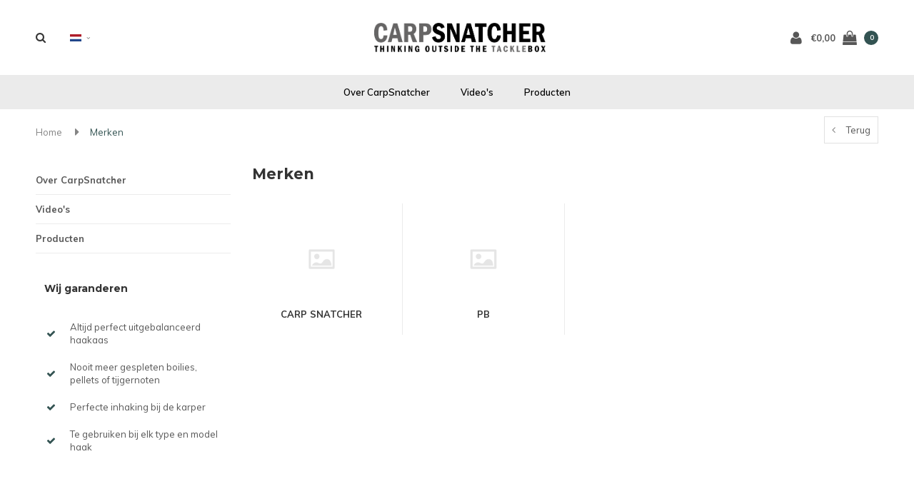

--- FILE ---
content_type: text/html;charset=utf-8
request_url: https://www.carpsnatcher.nl/nl/brands/
body_size: 6302
content:
<!DOCTYPE html>
<html lang="nl">
  <head>

    
    
    
    <!-- Global site tag (gtag.js) - Google Analytics -->
<script async src="https://www.googletagmanager.com/gtag/js?id=UA-157524080-1"></script>
<script>
  window.dataLayer = window.dataLayer || [];
  function gtag(){dataLayer.push(arguments);}
  gtag('js', new Date());

  gtag('config', 'UA-157524080-1');
</script>

    
    
    
    
    
    
    <meta charset="utf-8"/>
<!-- [START] 'blocks/head.rain' -->
<!--

  (c) 2008-2026 Lightspeed Netherlands B.V.
  http://www.lightspeedhq.com
  Generated: 22-01-2026 @ 01:12:49

-->
<link rel="canonical" href="https://www.carpsnatcher.nl/nl/brands/"/>
<link rel="alternate" href="https://www.carpsnatcher.nl/nl/index.rss" type="application/rss+xml" title="Nieuwe producten"/>
<meta name="robots" content="noodp,noydir"/>
<meta property="og:url" content="https://www.carpsnatcher.nl/nl/brands/?source=facebook"/>
<meta property="og:site_name" content="Carp Snatcher"/>
<meta property="og:title" content="Merken"/>
<meta property="og:description" content="Carp Snatcher is een innovatief bedrijf dat constant in de weer is om karper materiaal te vereenvoudigen en/of verbeteren. Bekend van: De Bait Balancer &amp; De Boi"/>
<!--[if lt IE 9]>
<script src="https://cdn.webshopapp.com/assets/html5shiv.js?2025-02-20"></script>
<![endif]-->
<!-- [END] 'blocks/head.rain' -->
    <title>Merken - Carp Snatcher</title>
    <meta name="description" content="Carp Snatcher is een innovatief bedrijf dat constant in de weer is om karper materiaal te vereenvoudigen en/of verbeteren. Bekend van: De Bait Balancer &amp; De Boi" />
    <meta name="keywords" content="Merken" />
    <meta name="viewport" content="width=device-width, initial-scale=1.0">
    <meta name="apple-mobile-web-app-capable" content="yes">
    <meta name="apple-mobile-web-app-status-bar-style" content="black">


    <link rel="shortcut icon" href="https://cdn.webshopapp.com/shops/293892/themes/169996/assets/favicon.ico?20220506092137" type="image/x-icon" />
    <link href='//fonts.googleapis.com/css?family=Muli:400,300,600,700,800,900' rel='stylesheet' type='text/css'>
    <link href='//fonts.googleapis.com/css?family=Montserrat:400,300,600,700,800,900' rel='stylesheet' type='text/css'>
    <link rel="shortcut icon" href="https://cdn.webshopapp.com/shops/293892/themes/169996/assets/favicon.ico?20220506092137" type="image/x-icon" /> 
    <link rel="stylesheet" href="https://cdn.webshopapp.com/shops/293892/themes/169996/assets/bootstrap.css?20220506092137" />
    <link rel="stylesheet" href="https://cdn.webshopapp.com/shops/293892/themes/169996/assets/font-awesome-min.css?20220506092137" />
    <link rel="stylesheet" href="https://cdn.webshopapp.com/shops/293892/themes/169996/assets/ionicons.css?20220506092137" />
    <link rel="stylesheet" href="https://cdn.webshopapp.com/shops/293892/themes/169996/assets/transition.css?20220506092137" />
    <link rel="stylesheet" href="https://cdn.webshopapp.com/shops/293892/themes/169996/assets/dropdown.css?20220506092137" />
    <link rel="stylesheet" href="https://cdn.webshopapp.com/shops/293892/themes/169996/assets/checkbox.css?20220506092137" />
    <link rel="stylesheet" href="https://cdn.webshopapp.com/shops/293892/themes/169996/assets/owl-carousel.css?20220506092137" />
    <link rel="stylesheet" href="https://cdn.webshopapp.com/shops/293892/themes/169996/assets/jquery-fancybox.css?20220506092137" />
    <link rel="stylesheet" href="https://cdn.webshopapp.com/shops/293892/themes/169996/assets/jquery-custom-scrollbar.css?20220506092137" />
        <link rel="stylesheet" href="https://cdn.webshopapp.com/shops/293892/themes/169996/assets/style.css?20220506092137?123443" />  
    <link rel="stylesheet" href="https://cdn.webshopapp.com/shops/293892/themes/169996/assets/responsive.css?20220506092137" />
    <link rel="stylesheet" href="https://cdn.webshopapp.com/shops/293892/themes/169996/assets/settings.css?20220506092137" />
        <link rel="stylesheet" href="https://cdn.webshopapp.com/assets/gui-2-0.css?2025-02-20" />
    <link rel="stylesheet" href="https://cdn.webshopapp.com/assets/gui-responsive-2-0.css?2025-02-20" />   
    <link rel="stylesheet" href="https://cdn.webshopapp.com/shops/293892/themes/169996/assets/custom.css?20220506092137" />
    <link rel="stylesheet" href="https://cdn.webshopapp.com/shops/293892/themes/169996/assets/new.css?20220506092137" />
    <link rel="stylesheet" href="https://cdn.webshopapp.com/shops/293892/themes/169996/assets/wsa-css.css?20220506092137" />
    <link rel="stylesheet" href="https://cdn.webshopapp.com/shops/293892/themes/169996/assets/jquery.bxslider.min.css?20220506092137" />
    
    
    <script src="https://cdn.webshopapp.com/assets/jquery-1-9-1.js?2025-02-20"></script>
    <script src="https://cdn.webshopapp.com/assets/jquery-ui-1-10-1.js?2025-02-20"></script>
   
    <script type="text/javascript" src="https://cdn.webshopapp.com/shops/293892/themes/169996/assets/transition.js?20220506092137"></script>
    <script type="text/javascript" src="https://cdn.webshopapp.com/shops/293892/themes/169996/assets/dropdown.js?20220506092137"></script>
    <script type="text/javascript" src="https://cdn.webshopapp.com/shops/293892/themes/169996/assets/checkbox.js?20220506092137"></script>
    <script type="text/javascript" src="https://cdn.webshopapp.com/shops/293892/themes/169996/assets/owl-carousel.js?20220506092137"></script>
    <script type="text/javascript" src="https://cdn.webshopapp.com/shops/293892/themes/169996/assets/jquery-fancybox.js?20220506092137"></script>
    <script type="text/javascript" src="https://cdn.webshopapp.com/shops/293892/themes/169996/assets/jquery-custom-scrollbar.js?20220506092137"></script>
    <script type="text/javascript" src="https://cdn.webshopapp.com/shops/293892/themes/169996/assets/jquery-countdown-min.js?20220506092137"></script>
        <script type="text/javascript" src="https://cdn.webshopapp.com/shops/293892/themes/169996/assets/global.js?20220506092137"></script>
		    <script type="text/javascript" src="https://cdn.webshopapp.com/shops/293892/themes/169996/assets/jcarousel.js?20220506092137"></script>
    <script type="text/javascript" src="https://cdn.webshopapp.com/shops/293892/themes/169996/assets/jquery.bxslider.min.js?20220506092137"></script>
    <script type="text/javascript" src="https://cdn.webshopapp.com/assets/gui.js?2025-02-20"></script>
    <script type="text/javascript" src="https://cdn.webshopapp.com/assets/gui-responsive-2-0.js?2025-02-20"></script>
    <script type="text/javascript" src="//cdnjs.cloudflare.com/ajax/libs/jqueryui-touch-punch/0.2.3/jquery.ui.touch-punch.min.js"></script>
    <ul class="hidden-data hidden" style="display:none !important;"><li>293892</li><li>169996</li><li>ja</li><li>nl</li><li>live</li><li>carpsnatcher2020//gmail/com</li><li>https://www.carpsnatcher.nl/nl/</li></ul>
        <meta name="msapplication-config" content="https://cdn.webshopapp.com/shops/293892/themes/169996/assets/browserconfig.xml?20220506092137">
<meta property="og:title" content="Merken">
<meta property="og:type" content="website"> 
<meta property="og:description" content="Carp Snatcher is een innovatief bedrijf dat constant in de weer is om karper materiaal te vereenvoudigen en/of verbeteren. Bekend van: De Bait Balancer &amp; De Boi">
<meta property="og:site_name" content="Carp Snatcher">
<meta property="og:url" content="https://www.carpsnatcher.nl/">
<meta property="og:image" content="https://cdn.webshopapp.com/shops/293892/themes/169996/assets/first-image-1.jpg?20220506092137">
<meta name="twitter:title" content="Merken">
<meta name="twitter:description" content="Carp Snatcher is een innovatief bedrijf dat constant in de weer is om karper materiaal te vereenvoudigen en/of verbeteren. Bekend van: De Bait Balancer &amp; De Boi">
<meta name="twitter:site" content="Carp Snatcher">
<meta name="twitter:card" content="https://cdn.webshopapp.com/shops/293892/themes/169996/assets/logo.png?20220502121408">
<meta name="twitter:image" content="https://cdn.webshopapp.com/shops/293892/themes/169996/assets/first-image-1.jpg?20220506092137">
<script type="application/ld+json">
  [
        {
      "@context": "http://schema.org/",
      "@type": "Organization",
      "url": "https://www.carpsnatcher.nl/",
      "name": "Carp Snatcher",
      "legalName": "Carp Snatcher",
      "description": "Carp Snatcher is een innovatief bedrijf dat constant in de weer is om karper materiaal te vereenvoudigen en/of verbeteren. Bekend van: De Bait Balancer &amp; De Boi",
      "logo": "https://cdn.webshopapp.com/shops/293892/themes/169996/assets/logo.png?20220502121408",
      "image": "https://cdn.webshopapp.com/shops/293892/themes/169996/assets/first-image-1.jpg?20220506092137",
      "contactPoint": {
        "@type": "ContactPoint",
        "contactType": "Customer service",
        "telephone": ""
      },
      "address": {
        "@type": "PostalAddress",
        "streetAddress": "",
        "addressLocality": "",
        "postalCode": "",
        "addressCountry": "NL"
      }
    },
    { 
      "@context": "http://schema.org", 
      "@type": "WebSite", 
      "url": "https://www.carpsnatcher.nl/", 
      "name": "Carp Snatcher",
      "description": "Carp Snatcher is een innovatief bedrijf dat constant in de weer is om karper materiaal te vereenvoudigen en/of verbeteren. Bekend van: De Bait Balancer &amp; De Boi",
      "author": [
        {
          "@type": "Organization",
          "url": "https://www.dmws.nl/",
          "name": "DMWS B.V.",
          "address": {
            "@type": "PostalAddress",
            "streetAddress": "Klokgebouw 195 (Strijp-S)",
            "addressLocality": "Eindhoven",
            "addressRegion": "NB",
            "postalCode": "5617 AB",
            "addressCountry": "NL"
          }
        }
      ]
    }
  ]
</script>    <!--[if lt IE 9]>
    <link rel="stylesheet" href="https://cdn.webshopapp.com/shops/293892/themes/169996/assets/style-ie.css?20220506092137" />
    <![endif]-->
  </head>
  <body id="body">  
    
      

<div class="cart-dropdown">
  <div class="cart-title">Winkelwagen<span class="items">(0 Producten)</span></div>
  <a href="javascript:void(0)" class="close-cart-drp"><i class="fa fa-close"></i></a>

  <div class="cart-body">
    <div class="cart-products grid column-orient center">
          </div>
  </div>
  <div class="empty-cart">
  Geen producten gevonden
</div>
</div>
<div class="menu-wrap main-menu-capitalize">
    <div class="close-menu"><i class="ion ion-ios-close-empty"></i></div>
    <div class="menu-box">
      <div class="menu-logo large"><a href="https://www.carpsnatcher.nl/nl/"><img src="https://cdn.webshopapp.com/shops/293892/themes/169996/assets/logo-light.png?20220502121408" alt="Carp Snatcher"></a></div>
        <ul>
          <li><a href="https://www.carpsnatcher.nl/nl/">Home</a></li>
                      <li><a href="https://www.carpsnatcher.nl/nl/over-carpsnatcher/">Over CarpSnatcher</a>                          </li>
                      <li><a href="https://www.carpsnatcher.nl/nl/videos/">Video&#039;s</a>                          </li>
                      <li><a href="https://www.carpsnatcher.nl/nl/producten/">Producten</a>                          </li>
          
                                        
          
                    <li><a href="javascript:;">Taal: <strong>NL</strong></a><span class="more-cats"><span class="plus-min"></span></span>
            <ul>
                                   <li><a href="https://www.carpsnatcher.nl/nl/brands/"  title="Nederlands" lang="nl">Nederlands</a></li>
                                   <li><a href="https://www.carpsnatcher.nl/de/brands/"  title="Deutsch" lang="de">Deutsch</a></li>
                                   <li><a href="https://www.carpsnatcher.nl/en/brands/"  title="English" lang="en">English</a></li>
                          </ul>
          </li>
          
          
        </ul>

    </div>
  </div>

  <div class="body-wrap">
    <header id="header">
      <div class="main-header">
        <div class="container">
          <div class="main-header-inner">
            <div class="grid center">
              <div class=" grid-cell search-right-icon search-icon-global language-bar-wrapper hidden-sm hidden-xs">
                <a class="search-icon-self " href="javascript:void(0)"><i class="fa fa-search"></i></a>
                <ul class="language-bar ">
                  
                                                    <li class="custom-dropdown custom-language custom-language-nl"><span></span><i class="fa fa-angle-down" aria-hidden="true"></i>

                    <div class="custom-languages">
                      <div class="options">
                        <div class="option languageOptions">
                          <label>Taal:</label>
                          <div class="ui selection dropdown">
                            <input type="hidden" name="custom-language" value="https://www.carpsnatcher.nl/nl/">
                            <i class="dropdown icon"></i>
                            <div class="default text no-cur-language-wrapper custom-language custom-language-nl"><span></span>Nederlands</div>
                            <div class="menu">
                                                            <div class="item custom-language custom-language-nl" data-value="https://www.carpsnatcher.nl/nl/">
                                <a href="https://www.carpsnatcher.nl/nl/brands/" title="Nederlands" lang="">Nederlands</a>
                              </div>
                                                            <div class="item custom-language custom-language-de" data-value="https://www.carpsnatcher.nl/de/">
                                <a href="https://www.carpsnatcher.nl/de/brands/" title="Deutsch" lang="">Deutsch</a>
                              </div>
                                                            <div class="item custom-language custom-language-en" data-value="https://www.carpsnatcher.nl/en/">
                                <a href="https://www.carpsnatcher.nl/en/brands/" title="English" lang="">English</a>
                              </div>
                                                          </div>
                          </div>
                        </div>
                      </div>
                    </div>
                  </li>
                                  
                </ul>
              </div>


              <div class="grid-cell mobilemenu-btn hidden-md hidden-lg"><a class="open-menu" href="javascript:;"><?xml version="1.0" encoding="utf-8"?>
<!-- Generator: Adobe Illustrator 20.1.0, SVG Export Plug-In . SVG Version: 6.00 Build 0)  -->
<svg version="1.1" id="Capa_1" xmlns="http://www.w3.org/2000/svg" xmlns:xlink="http://www.w3.org/1999/xlink" x="0px" y="0px"
	 viewBox="0 0 352 352" style="enable-background:new 0 0 352 352;" xml:space="preserve">
<style type="text/css">
	
</style>
<g>
	<g>
		<path class="menuicon-svg" d="M0,56v48h48V56H0z M80,56v48h224V56H80z M0,152v48h48v-48H0z M80,152v48h160v-48H80z M0,248v48h48v-48H0z
			 M80,248v48h272v-48H80z"/>
	</g>
</g>
</svg></a></div>
              <div class="grid-cell search-narrow-show visible-xs visible-sm">
                <a class="search-icon-self   search-mob-removed " href="javascript:void(0)"><i class="fa fa-search"></i></a>
              </div>


              <div class="grid-cell center logo-center-tab logo-mobile-move-center logo large"><a href="https://www.carpsnatcher.nl/nl/"><img src="https://cdn.webshopapp.com/shops/293892/themes/169996/assets/logo.png?20220502121408" alt="Carp Snatcher"></a></div>

              
                            
                            
              <div class="grid-cell cart-block-wrap cart">
                <div class="grid center justify-end">
                                                      <div class="grid-cell grow0 user-login-block">
                                          <div class="dark"><a href="https://www.carpsnatcher.nl/nl/account/"><i class="fa fa-user"></i></a></div>
                                      </div>
                  <div class="grid-cell grow0 ">
                    <a href="javascript:;" class="open-cart">

                      <span class="text hidden-xs">
                                                €0,00
                                              </span>
                      <span class="icon"><i class="fa fa-shopping-bag"></i></span>
                      <span class="items">0</span>
                    </a>
                  </div>
                </div>
              </div>
            </div>
          </div>
        </div>
        
        <div class="main-menu hidden-xs hidden-sm main-menu-capitalize">
          <div class="container">
            <ul class="">
              
              

                                          <li class="with-small-menu"><a href="https://www.carpsnatcher.nl/nl/over-carpsnatcher/">Over CarpSnatcher</a>
                              </li>
                            <li class="with-small-menu"><a href="https://www.carpsnatcher.nl/nl/videos/">Video&#039;s</a>
                              </li>
                            <li class="with-small-menu"><a href="https://www.carpsnatcher.nl/nl/producten/">Producten</a>
                              </li>
                            
              
              
              
                            
              
            </ul>
          </div>
        </div>

        <div class="grid-cell mobile-search">
          <form action="https://www.carpsnatcher.nl/nl/search/" method="get" id="formSearchMobile">
            <input type="text" name="q" autocomplete="off"  value="" placeholder="Zoeken..."/>
          </form>
        </div>

      </div>

      

      
            <div id="search" class="search right-search-tab right-search-dropdown ">
        <form action="https://www.carpsnatcher.nl/nl/search/" method="get" id="formSearch">
                    <a class="search-icon-mobile visible-xs " href="javascript:void(0)"><i class="fa fa-search"></i></a>
                    <input class="searbar-input" type="text" name="q" autocomplete="off"  value="" placeholder="Zoeken..."/>
          <span class="search-text-remover"><i class="fa fa-close"></i></span>

          <div class="autocomplete">
            <div class="search-products products-livesearch grid center wrap"></div>
            <div class="more"><a href="#">Bekijk alle resultaten <span>(0)</span></a></div>
            <div class="notfound">Geen producten gevonden...</div>
          </div>

        </form>
      </div>
    </header>   
    
    <main>
      <div class="container   main-content">
        
<div class="message-container all-products-message">
  <div class="container">
    <div class="messages">
      <div class="message success">
        <div class="icon"><i class="fa fa-check" aria-hidden="true"></i></div>
        <div class="text">
          <ul>
            <li>Alle producten zijn toegevoegd aan uw winkelmandje.</li>
          </ul>
        </div>
      </div>
    </div>
  </div>
</div>                <div class="page-top hidden-xs row">
  <div class="col-sm-6 col-md-6 breadcrumbs">
    <a href="https://www.carpsnatcher.nl/nl/" title="Home">Home</a>
    
        <span class="bread-divider"><i class="fa fa-caret-right" aria-hidden="true"></i></span><a class="last" href="https://www.carpsnatcher.nl/nl/brands/">Merken</a>
      </div>  
  
  <div class="back-box hidden-xs col-sm-6">
    <a class="back-to " href="https://www.carpsnatcher.nl/nl/"><span class="hidden-xs">Terug</span><span class="hidden-sm hidden-md hidden-lg">Terug</span></a>
  </div>
  
</div>

<div class="row">
  <div class="col-md-3 sidebar">
    <div class="sidewrap">

<ul class="side-cats">
    <li class=""><a href="https://www.carpsnatcher.nl/nl/over-carpsnatcher/">Over CarpSnatcher</a>      </li>
    <li class=""><a href="https://www.carpsnatcher.nl/nl/videos/">Video&#039;s</a>      </li>
    <li class=""><a href="https://www.carpsnatcher.nl/nl/producten/">Producten</a>      </li>
        </ul>

          



<div class="side-usp hidden-xs hidden-sm">
  <h3 class="side-title">Wij garanderen</h3>
  <ul>
    <li class="text-left hidden-xs hidden-sm">
            <div class="icon"><i class="fa fa-check" aria-hidden="true"></i></div><div class="text">Altijd perfect uitgebalanceerd haakaas</div>
          </li>
    <li class="text-left hidden-xs hidden-sm">
            <div class="icon"><i class="fa fa-check" aria-hidden="true"></i></div><div class="text">Nooit meer gespleten boilies, pellets of tijgernoten</div>
          </li>
    <li class="text-left hidden-xs hidden-sm">
            <div class="icon"><i class="fa fa-check" aria-hidden="true"></i></div><div class="text">Perfecte inhaking bij de karper</div>
          </li>
        <li class="text-left hidden-xs hidden-sm">
            <div class="icon"><i class="fa fa-check" aria-hidden="true"></i></div><div class="text">Te gebruiken bij elk type en model haak</div>
          </li>
      </ul>
</div>


                              
          


      </div>  </div>  
  <div class="col-sm-12 col-md-9">
   <div class="mobile-product-top-wrapper visible-xs">
            <div class="mobile-product-topimage grid">
              <div class="brandname-block grid-cell">
                              </div>
              <div class="mob-back-collection grid-cell text-right">
                <a href="https://www.carpsnatcher.nl/nl/" class=""><i class="fa fa-angle-left"></i> Terug</a>
              </div>
            </div>
          </div>
   
   
   
    <div class="collection-top">
      <h1>Merken</h1>
    
    <div class="row brands">
              
<div class="brand col-xs-6 col-sm-3 ">
  <div class="brand-wrap">
    <a href="https://www.carpsnatcher.nl/nl/brands/carp-snatcher/">
            <img src="https://cdn.webshopapp.com/shops/293892/themes/169996/assets/productoverzicht-icon.png?20220506092137" class="w100" alt="Carp Snatcher" title="Carp Snatcher" />
            <div class="brand-title">Carp Snatcher</div>
    </a>
  </div>
</div>

              
<div class="brand col-xs-6 col-sm-3  last-xs">
  <div class="brand-wrap">
    <a href="https://www.carpsnatcher.nl/nl/brands/pb/">
            <img src="https://cdn.webshopapp.com/shops/293892/themes/169996/assets/productoverzicht-icon.png?20220506092137" class="w100" alt="PB" title="PB" />
            <div class="brand-title">PB</div>
    </a>
  </div>
</div>
<div class="col-xs-12 visible-xs">
  <hr></hr>
</div>

       
        
    </div>
    
  </div> 
</div>              </div>
    </main>
      
    <footer id="footer" class="">
  
       <div class="main-footer">
         <div class="container">
           <div class="row hidden-sm">
             
              <div class="col-lg-3 col-md-3 col-sm-6">
                <div class="footer-logo large"><a href="https://www.carpsnatcher.nl/nl/"><img src="https://cdn.webshopapp.com/shops/293892/themes/169996/assets/footer-logo.png?20220502121408" alt="Carp Snatcher"></a>
                </div>
                                  <p>Ik zal me even voorstellen. Ik ben Ton, 45 jaar uit de Hoeksche Waard. Karpervissen is al jaren mijn passie. Maar aan de waterkant droom ik geregeld weg en bedenk me hoe ik zaken kan vereenvoudigen en/of verbeteren.</p>
                                 <div class="info-desk">
                  <ul>
                                        <li>
                      <span class="icon">Telefoon</span>
                      <span class="text"><a href="tel:+31 6 11499660">+31 6 11499660</a></span>
                    </li>
                                                            <li>
                      <span class="icon">E-mail</span>
                      <span class="text"><a href="/cdn-cgi/l/email-protection#97f4f6e5e7e4f9f6e3f4fff2e5a5a7a5a7d7f0faf6fefbb9f4f8fa"><span class="__cf_email__" data-cfemail="c9aaa8bbb9baa7a8bdaaa1acbbfbf9fbf989aea4a8a0a5e7aaa6a4">[email&#160;protected]</span></a></span>
                    </li>
                      
                  </ul>
                </div>
                <div class="socials">
                                                                                                                              <a href="https://www.youtube.com/channel/UC7owxcfMPUioKWHrjPx19aA/" class="social-icon" target="_blank"><i class="fa fa-youtube" aria-hidden="true"></i></a>                                                                                        </div>
                
               
                
              </div>
              
              <div class="col-lg-2 col-md-2 col-lg-offset-1 col-md-offset-1 col-sm-2">
                <div class="mobile-slide">
                  <div class="footer-title">Categorieën <span class="more-cats"><span class="plus-min"></span></span></div> 
                  <ul>
                                        <li><a href="https://www.carpsnatcher.nl/nl/over-carpsnatcher/">Over CarpSnatcher</a></li>
                                        <li><a href="https://www.carpsnatcher.nl/nl/videos/">Video&#039;s</a></li>
                                        <li><a href="https://www.carpsnatcher.nl/nl/producten/">Producten</a></li>
                                      </ul>
                </div>
              </div>
              
              <div class="col-lg-2 col-md-2 col-lg-offset-1 col-md-offset-1 col-sm-2">
                <div class="mobile-slide">
                  <div class="footer-title">Klantenservice <span class="more-cats"><span class="plus-min"></span></span></div>   
                  <ul>
                                          <li><a href="https://www.carpsnatcher.nl/nl/service/contact-gegevens/">Contact Gegevens</a></li>
                                      </ul>
                </div>
              </div>
              
              <div class="col-lg-2 col-md-2 col-lg-offset-1 col-md-offset-1 col-sm-2">
                <div class="mobile-slide">
                  <div class="footer-title">Mijn account <span class="more-cats"><span class="plus-min"></span></span></div>   
                  <ul>
                                        <li><a href="https://www.carpsnatcher.nl/nl/account/" title="Registreren">Registreren</a></li>
                                        <li><a href="https://www.carpsnatcher.nl/nl/account/orders/" title="Mijn bestellingen">Mijn bestellingen</a></li>
                    <li><a href="https://www.carpsnatcher.nl/nl/account/tickets/" title="Mijn tickets">Mijn tickets</a></li>
                                        <li><a href="https://www.carpsnatcher.nl/nl/account/wishlist/" title="Mijn verlanglijst">Mijn verlanglijst</a></li>
                                                            <li><a href="https://www.carpsnatcher.nl/nl/compare/">Vergelijk producten</a></li>
                  </ul>
                </div>  
              </div>
             <div class="clearfix"></div>
             <div class="col-lg-3 col-md-3">
                           </div>
                         
             <div class="col-lg-3 col-md-3"></div>
           </div>
           
           <div class="row visible-sm">
              <div class="col-sm-6">
                <div class="col-sm-12">
                  <div class="footer-logo large"><a href="https://www.carpsnatcher.nl/nl/"><img src="https://cdn.webshopapp.com/shops/293892/themes/169996/assets/footer-logo.png?20220502121408" alt="Carp Snatcher"></a>
                  </div>
                                      <p>Ik zal me even voorstellen. Ik ben Ton, 45 jaar uit de Hoeksche Waard. Karpervissen is al jaren mijn passie. Maar aan de waterkant droom ik geregeld weg en bedenk me hoe ik zaken kan vereenvoudigen en/of verbeteren.</p>
                                     <div class="info-desk">
                    <ul>
                                            <li>
                        <span class="icon">Telefoon</span>
                        <span class="text"><a href="tel:+31 6 11499660">+31 6 11499660</a></span>
                      </li>
                                                                  <li>
                        <span class="icon">E-mail</span>
                        <span class="text"><a href="/cdn-cgi/l/email-protection#6b080a191b18050a1f08030e19595b595b2b0c060a020745080406"><span class="__cf_email__" data-cfemail="bedddfcccecdd0dfcaddd6dbcc8c8e8c8efed9d3dfd7d290ddd1d3">[email&#160;protected]</span></a></span>
                      </li>
                                          </ul>
                  </div>
                  <div class="socials">
                                                                                                                                            <a href="https://www.youtube.com/channel/UC7owxcfMPUioKWHrjPx19aA/" class="social-icon" target="_blank"><i class="fa fa-youtube" aria-hidden="true"></i></a>                                                                                                  </div>



                </div>
              </div>

              <div class="col-sm-6">
                <div class="col-sm-12">
                  <div class="mobile-slide">
                    <div class="footer-title">Categorieën <span class="more-cats"><span class="plus-min"></span></span></div>
                    <ul>
                                            <li><a href="https://www.carpsnatcher.nl/nl/over-carpsnatcher/">Over CarpSnatcher</a></li>
                                            <li><a href="https://www.carpsnatcher.nl/nl/videos/">Video&#039;s</a></li>
                                            <li><a href="https://www.carpsnatcher.nl/nl/producten/">Producten</a></li>
                                          </ul>
                  </div>

                </div>

                <div class="col-sm-12">
                  <div class="mobile-slide">
                    <div class="footer-title">Klantenservice <span class="more-cats"><span class="plus-min"></span></span></div>
                    <ul>
                                              <li><a href="https://www.carpsnatcher.nl/nl/service/contact-gegevens/">Contact Gegevens</a></li>
                                          </ul>
                  </div>
                </div>

                <div class="col-sm-12">
                  <div class="mobile-slide">
                    <div class="footer-title">Mijn account <span class="more-cats"><span class="plus-min"></span></span></div>
                    <ul>
                                            <li><a href="https://www.carpsnatcher.nl/nl/account/" title="Registreren">Registreren</a></li>
                                            <li><a href="https://www.carpsnatcher.nl/nl/account/orders/" title="Mijn bestellingen">Mijn bestellingen</a></li>
                      <li><a href="https://www.carpsnatcher.nl/nl/account/tickets/" title="Mijn tickets">Mijn tickets</a></li>
                                            <li><a href="https://www.carpsnatcher.nl/nl/account/wishlist/" title="Mijn verlanglijst">Mijn verlanglijst</a></li>
                                                                  <li><a href="https://www.carpsnatcher.nl/nl/compare/">Vergelijk producten</a></li>
                    </ul>
                  </div>
                </div>

               <div class="clearfix"></div>
               <div class="col-lg-3 col-md-3">
                               </div>
               
               <div class="col-lg-3 col-md-3"></div>
              </div>
            </div>
         </div>
       </div>
       
              <div class="footer-middle">
          <div class="newsletter-bar">
            <div class="container">
              <div class="align">
                <div class="input">
                  <form id="formNewsletter" class="grid justify-space center" action="https://www.carpsnatcher.nl/nl/account/newsletter/" method="post">
                    <input type="hidden" name="key" value="d3eafec4e8becee3125eab5ef2f85c0f" />
                    <label class="grid-cell grow0">Inschrijven nieuwsbrief</label>
                    <input class="grid-cell grow0 " type="text" name="email" id="formNewsletterEmail" value="" placeholder="E-mail adres"/>
                    <a class="btn" href="#" onclick="$('#formNewsletter').submit(); return false;" title="Abonneer"><span>Verstuur</span></a>
                  </form>
                </div>
              </div>
            </div>
          </div>
       </div>
              
     
    <div class="footer-bottom">
         <a class="back-top" data-scroll="body" href="javascript:;"><i class="fa fa-angle-up" aria-hidden="true"></i></a>
         <div class="container">
           <div class="left">
             © Copyright 2026
                                - Powered by
                                <a href="https://www.lightspeedhq.nl/" title="Lightspeed" target="_blank">Lightspeed</a>
                                                           </div>
  
  
  
  
  
  
  
  
           <div class="right">
             
             <ul class="payments">
                                                               <li><img src="https://cdn.webshopapp.com/shops/293892/themes/169996/assets/ideal.png?20220506092137" alt="ideal"></li>
                              <li><img src="https://cdn.webshopapp.com/shops/293892/themes/169996/assets/mastercard.png?20220506092137" alt="mastercard"></li>
                              <li><img src="https://cdn.webshopapp.com/shops/293892/themes/169996/assets/visa.png?20220506092137" alt="visa"></li>
                              <li><img src="https://cdn.webshopapp.com/shops/293892/themes/169996/assets/mistercash.png?20220506092137" alt="mistercash"></li>
                              <li><img src="https://cdn.webshopapp.com/shops/293892/themes/169996/assets/directebanking.png?20220506092137" alt="directebanking"></li>
                              <li><img src="https://cdn.webshopapp.com/shops/293892/themes/169996/assets/maestro.png?20220506092137" alt="maestro"></li>
                              <li><img src="https://cdn.webshopapp.com/shops/293892/themes/169996/assets/belfius.png?20220506092137" alt="belfius"></li>
                              <li><img src="https://cdn.webshopapp.com/shops/293892/themes/169996/assets/americanexpress.png?20220506092137" alt="americanexpress"></li>
                              <li><img src="https://cdn.webshopapp.com/shops/293892/themes/169996/assets/kbc.png?20220506092137" alt="kbc"></li>
                              <li><img src="https://cdn.webshopapp.com/shops/293892/themes/169996/assets/giropay.png?20220506092137" alt="giropay"></li>
                            </ul>
           </div>
                </div>
       </div>
    </footer>

<!-- einde bodywrap --> </div> <!-- einde bodywrap -->

  <script data-cfasync="false" src="/cdn-cgi/scripts/5c5dd728/cloudflare-static/email-decode.min.js"></script><script>
    /* TRANSLATIONS */
    var readmore = 'Lees meer';
    var readless = 'Lees minder';
    var searchUrl = 'https://www.carpsnatcher.nl/nl/search/';
    var reviews = 'Reviews';
    var incTax = 'Incl. btw';
    var outStock = 'Niet op voorraad';
        var shopb2b = false;
            var searchTitle = 'false';
      </script>

                <!--COUNTDOWN PRODUCTPAGE-->
                      <script>
                var page = 'product';
                var showDays = [
                                                                                                                                                                                                                    ]
                 var orderBefore = '18:00:00';  
               var showFrom = '14'; 
              </script>
                <!--END COUNTDOWN PRODUCTPAGE-->
                <script>
                  var basicUrl = 'https://www.carpsnatcher.nl/nl/';
                  var shopId = '293892';
                  var moreInfo = 'Meer info';
                  var noVariants = 'No variants available';
                  var currency = '€';
                </script>                                  
    <!-- [START] 'blocks/body.rain' -->
<script>
(function () {
  var s = document.createElement('script');
  s.type = 'text/javascript';
  s.async = true;
  s.src = 'https://www.carpsnatcher.nl/nl/services/stats/pageview.js';
  ( document.getElementsByTagName('head')[0] || document.getElementsByTagName('body')[0] ).appendChild(s);
})();
</script>
<!-- [END] 'blocks/body.rain' -->
    <input type="hidden" id="shopb2b" value="" />
    </body>

</html>

--- FILE ---
content_type: text/javascript;charset=utf-8
request_url: https://www.carpsnatcher.nl/nl/services/stats/pageview.js
body_size: -412
content:
// SEOshop 22-01-2026 01:12:51